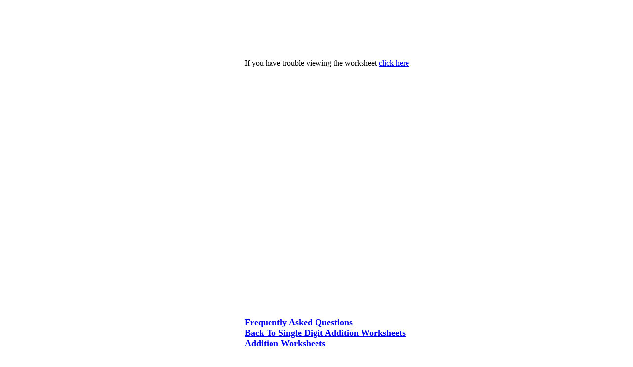

--- FILE ---
content_type: text/html; charset=utf-8
request_url: https://softschools.com/math/addition/picture_addition_worksheets/picture_addition_sentences_worksheet_1_to_5_4.html
body_size: 1286
content:

  
 <!-- BEGIN 33Across RevCTRL In-View Script -->
<script type='text/javascript'>
if(document.location.protocol=='http:'){
var Tynt=Tynt||[];Tynt.push('b4x-kAlmGr5RLQrkHcnlxd');

Tynt.cmd=Tynt.cmd||[];Tynt.cmd.push(function(){Tynt.ads.display('','','inview');});
(function(){var h,s=document.createElement('script');s.src='http://cdn.tynt.com/rciv.js';
h=document.getElementsByTagName('script')[0];h.parentNode.insertBefore(s,h);})();}
</script>
<!-- END 33Across RevCTRL In-View Script -->
 
<html>
<head>
<meta name="robots" content="noindex,follow" />
<title>Single Digit Addition Worksheets - Addition</title>
</head>
<body>
<center>
<br/>

  
<script async src="//pagead2.googlesyndication.com/pagead/js/adsbygoogle.js"></script>
<!-- mathsheet90 -->
<ins class="adsbygoogle"
     style="display:inline-block;width:728px;height:90px"
     data-ad-client="ca-pub-4500505684253783"
     data-ad-slot="1487685355"></ins>
<script>
(adsbygoogle = window.adsbygoogle || []).push({});
</script>
 
<br/>
<table><tr>
<td valign='top'>
  
<script async src="//pagead2.googlesyndication.com/pagead/js/adsbygoogle.js"></script>
<!-- mathsheet160 -->
<ins class="adsbygoogle"
     style="display:inline-block;width:160px;height:600px"
     data-ad-client="ca-pub-4500505684253783"
     data-ad-slot="8871351355"></ins>
<script>
(adsbygoogle = window.adsbygoogle || []).push({});
</script>
 
</td>

 <td valign='top'> 

 
 If you have trouble viewing the worksheet <a class='aclass' href="picture_addition_sentences_worksheet_1_to_5_4.pdf">click here</a> </br></br>
 
 
<OBJECT CLASSID="clsid:CA8A9780-280D-11CF-A24D-444553540000" WIDTH=728 HEIGHT=500> <PARAM NAME="SRC" VALUE="picture_addition_sentences_worksheet_1_to_5_4.pdf"> <EMBED SRC="picture_addition_sentences_worksheet_1_to_5_4.pdf" HEIGHT=450 WIDTH=450> <NOEMBED> Your browser does not support embedded PDF files. </NOEMBED> </EMBED></OBJECT>
<br>
<br />
 
<script type="text/javascript" src="http://ap.lijit.com/www/delivery/fpi.js?z=225619&u=softschools&width=300&height=250"></script>
 <STRONG> <br /><a class='aclass' href="https://www.softschools.com/faq.jsp"><FONT size="4">Frequently Asked Questions</FONT></a></STRONG>  </br><STRONG> <a class='aclass' href="https://www.softschools.com/math/addition/single_digit_addition_worksheets/"><FONT size="4"> Back To Single Digit Addition Worksheets</FONT></a><br /><a class='aclass' href="https://www.softschools.com/math/worksheets/addition_worksheets.jsp "><FONT size="4">Addition Worksheets</FONT></a></STRONG>  <br />
</td>
<td valign='top'>
  
<script id="mNCC" language="javascript">  medianet_width='160';  medianet_height= '600';  medianet_crid='284316868';  </script>  <script id="mNSC" src="http://contextual.media.net/nmedianet.js?cid=8CUHQ3XXI" language="javascript"></script> 
 
</td>
</tr></table>
<br />
<br/>
<br/>
<br/>
<br/>


</center>
</body>
</html>

--- FILE ---
content_type: text/html; charset=utf-8
request_url: https://www.google.com/recaptcha/api2/aframe
body_size: 266
content:
<!DOCTYPE HTML><html><head><meta http-equiv="content-type" content="text/html; charset=UTF-8"></head><body><script nonce="VL5veR4un5nqRQ7h4izsag">/** Anti-fraud and anti-abuse applications only. See google.com/recaptcha */ try{var clients={'sodar':'https://pagead2.googlesyndication.com/pagead/sodar?'};window.addEventListener("message",function(a){try{if(a.source===window.parent){var b=JSON.parse(a.data);var c=clients[b['id']];if(c){var d=document.createElement('img');d.src=c+b['params']+'&rc='+(localStorage.getItem("rc::a")?sessionStorage.getItem("rc::b"):"");window.document.body.appendChild(d);sessionStorage.setItem("rc::e",parseInt(sessionStorage.getItem("rc::e")||0)+1);localStorage.setItem("rc::h",'1768852004549');}}}catch(b){}});window.parent.postMessage("_grecaptcha_ready", "*");}catch(b){}</script></body></html>